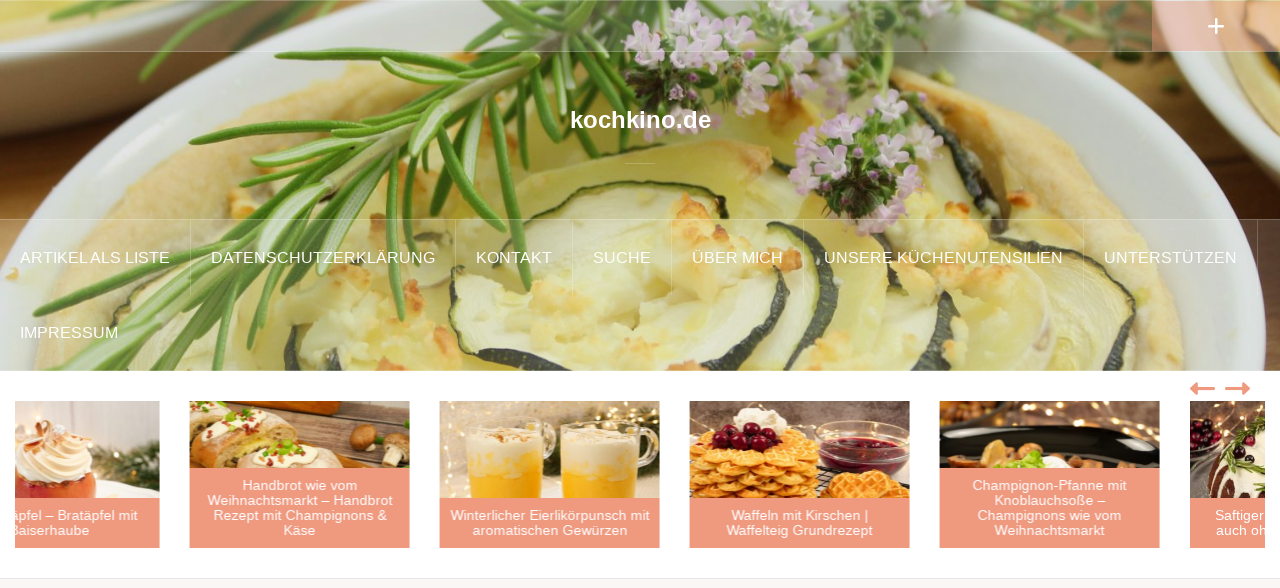

--- FILE ---
content_type: text/html; charset=utf-8
request_url: https://www.google.com/recaptcha/api2/aframe
body_size: 266
content:
<!DOCTYPE HTML><html><head><meta http-equiv="content-type" content="text/html; charset=UTF-8"></head><body><script nonce="d1dnvUhE6TEezChEf25SMA">/** Anti-fraud and anti-abuse applications only. See google.com/recaptcha */ try{var clients={'sodar':'https://pagead2.googlesyndication.com/pagead/sodar?'};window.addEventListener("message",function(a){try{if(a.source===window.parent){var b=JSON.parse(a.data);var c=clients[b['id']];if(c){var d=document.createElement('img');d.src=c+b['params']+'&rc='+(localStorage.getItem("rc::a")?sessionStorage.getItem("rc::b"):"");window.document.body.appendChild(d);sessionStorage.setItem("rc::e",parseInt(sessionStorage.getItem("rc::e")||0)+1);localStorage.setItem("rc::h",'1769884899012');}}}catch(b){}});window.parent.postMessage("_grecaptcha_ready", "*");}catch(b){}</script></body></html>